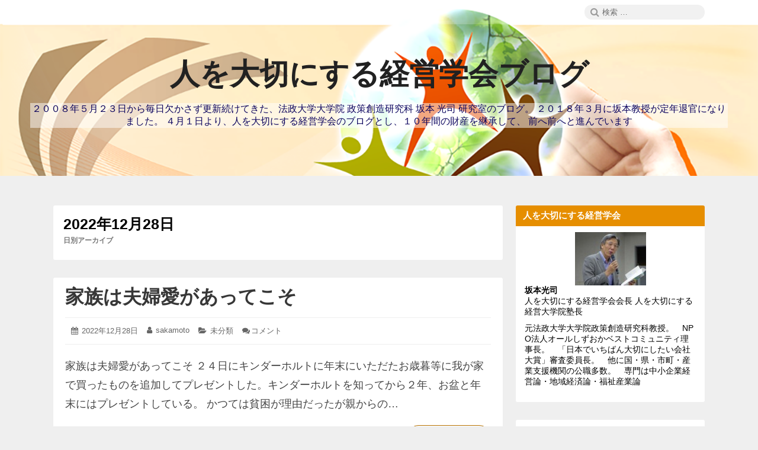

--- FILE ---
content_type: text/css; charset=utf-8
request_url: https://blog-htk-gakkai.matrix.jp/wp-content/cache/autoptimize/autoptimize_single_e3343f48ef0942cea1927f1ca566a77a.php
body_size: 5989
content:
@charset "UTF-8";*,*:before,*:after{-webkit-box-sizing:border-box;-moz-box-sizing:border-box;box-sizing:border-box;-webkit-text-size-adjust:100%;-ms-text-size-adjust:100%;text-rendering:optimizeLegibility;-moz-osx-font-smoothing:grayscale;-webkit-font-smoothing:antialiased}html,body,div,span,applet,object,iframe,h1,h2,h3,h4,h5,h6,p,blockquote,pre,a,abbr,acronym,address,big,cite,code,del,dfn,em,font,ins,kbd,q,s,samp,small,strike,strong,sub,sup,tt,var,dl,dt,dd,ol,ul,li,fieldset,form,label,legend,table,caption,tbody,tfoot,thead,tr,th,td{border:0;font-family:inherit;font-style:inherit;margin:0;outline:0;padding:0;vertical-align:baseline}article,aside,details,figcaption,figure,footer,header,main,nav,section{display:block}ul,ol{margin:0 0 1.6em 1.3333em}ul{list-style:disc}ol{list-style:decimal}li>ul,li>ol{margin-bottom:0}dl{margin-bottom:1.6em}dt{font-weight:700}dd{margin-bottom:1.6em}table{border-collapse:collapse;border-spacing:0}caption,th,td{font-weight:400;text-align:left}blockquote:before,blockquote:after,q:before,q:after{content:""}blockquote,q{-webkit-hyphens:none;-moz-hyphens:none;-ms-hyphens:none;hyphens:none;quotes:none}a{color:#b57000;outline:0;text-decoration:none}a:hover,a:focus{color:#b74b07}a img{border:0;display:block}h1,h2,h3,h4,h5,h6{font-weight:700;letter-spacing:0px}h1{font-weight:800}p{margin-bottom:10px}b,strong{font-weight:700}dfn,cite,em,i{font-style:italic}blockquote,q{margin:20px 20px 0;padding:20px 10px 10px 40px;position:relative}blockquote,blockquote *,q,q *{color:#101010;font-style:italic;font-size:25px;line-height:40px}blockquote:before,q:before{display:block;content:"\f10d";font-size:30px;position:absolute;left:0;top:0;color:#c0cde8;font-family:FontAwesome}blockquote>p:last-child,q>p:last-child{margin-bottom:0}blockquote cite,blockquote small,q cite,q small{color:#333;font-size:15px;font-size:1.5rem;line-height:1.6}blockquote em,blockquote i,blockquote cite,q em,q i,q cite{font-style:normal}blockquote strong,blockquote b,q strong,q b{font-weight:600;font-style:normal}address{font-style:italic;margin:0 0 1.6em}code,kbd,tt,var,samp,pre{font-family:Inconsolata,monospace;-webkit-hyphens:none;-moz-hyphens:none;-ms-hyphens:none;hyphens:none}code{padding:3px 10px;color:#ab153b;background-color:#f9f2f4}pre{display:block;margin:10px;line-height:1.42857143;word-break:break-all;word-wrap:break-word;color:#222;background-color:#f5f5f5;position:relative;background:#f7fafc;padding:20px 30px 20px 70px;overflow:auto;max-width:100%;border:1px solid #484848}pre:before{font-family:FontAwesome;content:"\f121";position:absolute;top:0;bottom:0;left:0;height:100%;font-size:18px;color:#fff;background:#505050;padding:15px 13px;float:left;width:50px}abbr[title]{border-bottom:1px dotted #eaeaea;border-bottom:1px dotted rgba(51,51,51,.1);cursor:help}mark,ins{padding:3px 10px;background-color:#f7ee9a;text-decoration:none;white-space:nowrap}ins iframe{width:100% !important;height:100% !important}sup,sub{font-size:75%;height:0;line-height:0;position:relative;vertical-align:baseline}sup{bottom:1ex}sub{top:.5ex}small{font-size:75%}big{font-size:125%}hr{background-color:#eaeaea;background-color:rgba(51,51,51,.1);border:0;height:1px;margin-bottom:1.6em}table,th,td{border:1px solid #d6d6d6}table{border-spacing:0;margin:10px 0;table-layout:auto;width:100%}caption,th,td{font-weight:400;text-align:left}th{background:#eee}td{border-width:0 1px 1px 0}th,td{padding:10px}img{-ms-interpolation-mode:bicubic;border:0;height:auto;max-width:100%;vertical-align:middle}iframe,object,embed{max-width:100%;height:auto;min-height:400px;width:100%}figure{margin:0}del{opacity:.8}::-webkit-input-placeholder{color:rgba(51,51,51,.7)}:-moz-placeholder{color:rgba(51,51,51,.7)}::-moz-placeholder{color:rgba(51,51,51,.7);opacity:1}:-ms-input-placeholder{color:rgba(51,51,51,.7)}.button,button,input,select,textarea{background:#f1f1f1;font-size:13px;line-height:15px;margin:0;max-width:100%;vertical-align:baseline;outline:none !important}.button,button,input{-webkit-hyphens:none;-moz-hyphens:none;-ms-hyphens:none;hyphens:none;line-height:normal}button[disabled],input[disabled],select[disabled],textarea[disabled]{cursor:default;opacity:.5}.button,button,input[type=button],input[type=reset],input[type=submit]{background-color:#555;border:0;color:#fff;cursor:pointer;font-size:14px;font-weight:700;padding:10px;outline:0;text-transform:uppercase}.button::-moz-focus-inner,button::-moz-focus-inner,input::-moz-focus-inner{border:0;padding:0}.d-button-group{margin:20px 0}.d-button-group a.button{margin-right:10px !important;display:block !important;width:150px !important;text-align:center !important}.button.d_button,.button.prev_button{display:inline-block;width:180px;color:#fff !important;padding-left:25px;font-size:17px;overflow:hidden;margin:5px 5px 5px 0}.button.d_button span,.button.prev_button span{float:left;font-size:27px;margin-left:1;margin-right:10px;margin-top:-2px}input[type=text],input[type=email],input[type=url],input[type=password],input[type=search],textarea,select,.input-text{padding:7px 10px 8px;width:100%;border:1px solid #ccc}textarea{overflow:auto;vertical-align:top;max-width:100% !important;width:100% !important}input[type=search]{-webkit-appearance:none}input[type=search]::-webkit-search-cancel-button,input[type=search]::-webkit-search-decoration{-webkit-appearance:none}input[type=text]:focus,input[type=email]:focus,input[type=url]:focus,input[type=password]:focus,input[type=search]:focus,textarea:focus{outline:0}input[type=checkbox],input[type=radio]{padding:0}select{-webkit-appearance:none;width:auto}.alignleft{display:block;float:left}.alignright{display:block;float:right}.aligncenter{display:block;margin-right:auto;margin-left:auto}.alignnone,.clear{clear:both;float:none;display:block;width:100%}.clear:before,.clear:after,.alignnone:before,.alignnone:after{content:"";display:table;width:100%}.clear:after,.alignnone:after{clear:both}.no-margin{margin:0 !important}blockquote.alignleft,q.alignleft,.wp-caption.alignleft,img.alignleft{margin:.4em 1.6em 1.6em 0}blockquote.alignright,q.alignright,.wp-caption.alignright,img.alignright{margin:.4em 0 1.6em 1.6em}blockquote.aligncenter,q.aligncenter,.wp-caption.aligncenter,img.aligncenter{clear:both;margin-top:.4em;margin-bottom:1.6em}.wp-caption.alignleft,.wp-caption.alignright,.wp-caption.aligncenter{margin-bottom:1.2em}.hentry,#sidebar .widget,#comments,#respond,#main.single-post{position:relative;border:solid 1px #dedede;margin-bottom:30px;font-size:15px}.hentry .post-thumbnail{border:0;display:block}.hentry .post-thumbnail img{display:block;margin:0 auto}.hentry .entry-content,.hentry .entry-summary,#main.single-post .author-info .author-description .author-bio,#main.archives .author-info .author-description .author-bio,.comment-content{-webkit-hyphens:auto;-moz-hyphens:auto;-ms-hyphens:auto;hyphens:auto;word-wrap:break-word}.hentry .entry-content>:last-child,.hentry .entry-summary>:last-child{margin-bottom:0}.hentry .entry-content h1,.hentry .entry-summary h1,.comment-content h1,.hentry .entry-content h2,.hentry .entry-summary h2,.comment-content h2,.hentry .entry-content h3,.hentry .entry-summary h3,.comment-content h3,.hentry .entry-content h4,.hentry .entry-content h5,.hentry .entry-content h6,.hentry .entry-summary h4,.hentry .entry-summary h5,.hentry .entry-summary h6,.comment-content h4,.comment-content h5,.comment-content h6{margin-bottom:10px}.hentry .entry-title,.hentry .entry-content h1,.hentry .entry-summary h1,.comment-content h1{font-size:40px;line-height:45px;margin-bottom:15px}.hentry .entry-content h2,.hentry .entry-summary h2,.comment-content h2{font-size:30px;line-height:35px}.hentry .entry-content h3,.hentry .entry-summary h3,.comment-content h3{font-size:25px;line-height:30px}.hentry .entry-content h4,.hentry .entry-summary h4,.comment-content h4{font-size:20px;line-height:25px;text-transform:uppercase}.hentry .entry-content h5,.hentry .entry-summary h5,.comment-content h5,.hentry .entry-content h6,.hentry .entry-summary h6,.comment-content h6{font-size:18px;line-height:22px}.hentry .entry-content p,.comment-content p{margin-bottom:20px}.hentry .entry-content a:hover,.hentry .entry-content a:focus,.hentry .entry-summary a:hover,.hentry .entry-summary a:focus{border-bottom:0}.hentry .entry-content a img,.hentry .entry-summary a img{display:block}.hentry .entry-content img,.hentry .entry-summary img{border:1px solid #d6d6d6;padding:2px;background:#eee}.hentry .entry-content .more-link,.hentry .entry-summary .more-link:after{white-space:nowrap}.hentry .entry-content figure{max-width:100%;width:auto;height:auto;margin-top:20px;margin-bottom:20px}.hentry .entry-content figure img{width:100%;height:auto;max-width:100%;border:none;padding:0;background:0 0}.hentry .entry-content figure figcaption{padding:10px;background:#eee;font-size:13px;border-width:1px 0 0 !important}.hentry .entry-content figure.gallery-item{display:inline-block;padding:10px;margin:0;text-align:center;vertical-align:top;width:auto;overflow:hidden;width:100%}.gallery-columns-2 .gallery-item{width:50% !important}.gallery-columns-3 .gallery-item{width:33.3333333% !important}.gallery-columns-4 .gallery-item{width:25% !important}.gallery-columns-5 .gallery-item{width:20% !important}.gallery-columns-6 .gallery-item{width:16.5% !important}.gallery-columns-7 .gallery-item{width:14.25% !important}.gallery-columns-8 .gallery-item{width:12.5% !important}.gallery-columns-9.gallery-item{width:11.111% !important}.hentry .entry-content figure.gallery-item .gallery-icon img{margin:0 auto}.hentry .embed-youtube{display:block;padding:10px 0;text-align:left !important;clear:both}.says,.screen-reader-text,.hentry .entry-footer span.screen-reader-text,.hentry .entry-footer time.updated,.hentry .entry-footer span.entry-format,.hentry .entry-footer span.sticky-post,.hentry.type-page .entry-footer,#Home-posts .article-lists .hentry .entry-footer{clip:rect(1px,1px,1px,1px);height:1px;overflow:hidden;position:absolute !important;width:1px;padding:0 !important;margin:0 !important}.hentry .entry-content ul,.hentry .entry-content ol,.hentry .entry-content dl,.comment-content ul,.comment-content ol,.comment-content dl{padding:0 10px}.hentry .entry-content li,.comment-content li{margin-bottom:8px}.pagination{font-size:15px;margin:0 0 2.947368421em;min-height:56px;position:relative;clear:both;width:100%;float:none}.pagination .nav-links{position:relative;text-align:center}.pagination .page-numbers{display:inline-block;line-height:20px;padding:10px 19px;background-color:#fff;margin:5px auto;border-radius:3px;letter-spacing:0px !important;text-decoration:none !important;color:#666 !important}.pagination .page-links .page-numbers{background:#f9f9f9;margin:0 5px;font-weight:700}.pagination .page-links a .page-numbers{background:#eee;font-weight:400}.pagination .current{font-weight:700;color:#000 !important}#main .hentry .entry-summary .more-link,.menu-toggle,.search-toggle,#masthead .site-header-menu li,#secondary .widget_tag_cloud a{-webkit-transition:all .25s ease-in-out;transition:all .25s ease-in-out}body,input,button,select,textarea{font-family:Tahoma,Geneva,sans-serif}body{background:#e8e8e8}#page{position:relative}.wrapper{max-width:1100px;margin:0 auto}#masthead{background-color:#e68e00;margin-bottom:50px;background-position:center;background-repeat:no-repeat;background-size:cover}#masthead .wp-custom-header{position:absolute;top:0;right:0;left:0;bottom:0;z-index:0;height:310px;overflow:hidden}#masthead .wp-custom-header iframe,#masthead .wp-custom-header img,#masthead .wp-custom-header video{display:block;height:auto;width:100%;max-width:100%}#masthead .wp-custom-header-video-button{display:none}#masthead,#masthead a{color:#fff}#masthead .site-header-menubar{padding:8px 0;position:relative;z-index:1;background:rgba(255,255,255,.2)}#masthead .site-header-menu{max-width:82%}.menu-toggle,.search-toggle{display:none;padding:8px 10px;color:#fff}.menu-toggle.open,.search-toggle.open{background:#fff !important;color:#555 !important}#masthead .site-header-menu ul{list-style:none;margin:2px 0 0}#masthead .site-header-menu ul li{float:left;margin-bottom:0;margin-right:15px;position:relative;padding:0 0 5px}#masthead .site-header-menu ul li a{color:#fff;font-size:12px;text-transform:uppercase}#masthead .site-header-menu ul li.current_page_item a,#masthead .site-header-menu ul li.current_page_parent a,#masthead .site-header-menu ul li.current_page_ancestor a #masthead .site-header-menu ul li.current-menu-item a,#masthead .site-header-menu ul li.current-menu-parent a,#masthead .site-header-menu ul li.current-menu-ancestor a,#masthead .site-header-menu ul li.current-page-parent a,#masthead .site-header-menu ul li.current-page-ancestor a{font-weight:700}#masthead .site-header-menu ul li ul.sub-menu{position:absolute;left:0;background:rgba(255,255,255,.2);width:180px;padding:10px;border-radius:0 0 3px 3px;top:30px;border-top:none;display:none;z-index:9999}#masthead .site-header-menu ul li ul.sub-menu li{margin:0;float:none;clear:both}#masthead .site-header-menu ul li ul.sub-menu li a{line-height:18px;height:auto;padding:0;font-weight:400;text-transform:capitalize}#masthead .site-header-menu ul li:hover ul.sub-menu{display:block}.search-form{position:relative}.search-form .fa-search{position:absolute;top:6px;left:10px;pointer-events:none;color:#999}.widget .search-form .fa-search{top:8px}.search-form .search-field{border-radius:20px;padding-left:30px}#masthead .search-form-wrap .fa-search{top:4px}#masthead .search-form-wrap .search-field{padding:5px 5px 5px 30px;width:100%;border:none}#masthead .site-header-main{text-align:center;padding:50px;position:relative;z-index:0}#masthead .site-header-main .site-branding{padding:1px}#masthead .site-header-main .site-branding .custom-logo{margin:5px auto}#masthead .site-header-main .site-title{font-size:50px;color:#fff;line-height:normal;font-weight:700;margin-bottom:15px}#masthead .site-header-main .site-description{font-size:16px}#masthead .social-navigation{margin-top:20px}#masthead .social-navigation ul{list-style:none;margin:0}#masthead .social-navigation li{display:inline-block;margin:0 10px 5px 0}#masthead .social-navigation a{font-family:FontAwesome;display:block;height:30px;position:relative;width:30px;line-height:30px;font-size:30px}#masthead .social-navigation a:before{content:"\f415";height:30px;line-height:30px;text-align:center;width:30px}#masthead .social-navigation a[href*="codepen.io"]:before{content:"\f1cb"}#masthead .social-navigation a[href*="digg.com"]:before{content:"\f1a6"}#masthead .social-navigation a[href*="dribbble.com"]:before{content:"\f17d"}#masthead .social-navigation a[href*="dropbox.com"]:before{content:"\f16b"}#masthead .social-navigation a[href*="facebook.com"]:before{content:"\f082"}#masthead .social-navigation a[href*="flickr.com"]:before{content:"\f16e"}#masthead .social-navigation a[href*="foursquare.com"]:before{content:"\f180"}#masthead .social-navigation a[href*="plus.google.com"]:before{content:"\f0d4"}#masthead .social-navigation a[href*="github.com"]:before{content:"\f092"}#masthead .social-navigation a[href*="instagram.com"]:before{content:"\f16d"}#masthead .social-navigation a[href*="linkedin.com"]:before{content:"\f08c"}#masthead .social-navigation a[href*="pinterest.com"]:before{content:"\f0d2"}#masthead .social-navigation a[href*="getpocket.com"]:before{content:"\f265"}#masthead .social-navigation a[href*="reddit.com"]:before{content:"\f1a1"}#masthead .social-navigation a[href*="skype.com"]:before{content:"\f17e"}#masthead .social-navigation a[href*="stumbleupon.com"]:before{content:"\f1a4"}#masthead .social-navigation a[href*="tumblr.com"]:before{content:"\f173"}#masthead .social-navigation a[href*="twitter.com"]:before{content:"\f081"}#masthead .social-navigation a[href*="vimeo.com"]:before{content:"\f194"}#masthead .social-navigation a[href*="wordpress.com"]:before,#masthead .social-navigation a[href*="wordpress.org"]:before,#masthead .social-navigation a[href*="profiles.wordpress.org"]:before{content:"\f19a"}#masthead .social-navigation a[href*="youtube.com"]:before{content:"\f166"}#masthead .social-navigation a[href*="spotify.com"]:before{content:"\f1bc"}#masthead .social-navigation a[href*="twitch.tv"]:before{content:"\f1e8"}#masthead .social-navigation a[href$="/feed/"]:before{content:"\f09e"}#main{width:69%}#main.full-width{width:100%;float:none;clear:both;margin:0 auto !important}#main.woocommerce-page{background:#fff;padding:20px}#main .page-header{padding:15px}#main .page-header .page-title{font-size:25px;margin-bottom:10px;margin-left:2px;text-transform:uppercase;position:relative}#main .page-header .page-title span{display:block;font-size:12px;line-height:15px;color:#777;margin-top:4px}#main .page-header .page-title a.subscribe{position:absolute;top:0;right:0;display:block;font-size:12px;background:#dc7400;color:#fff !important;padding:7px 15px;height:auto;-webkit-user-select:none;user-select:none;border-radius:3px}#main .page-header .page-title a.subscribe i{margin-right:5px}#main .hentry,#secondary.sidebar .widget,#main .page-header,#comments,#respond,#main.single-post{background:#fff;border:none;margin-bottom:30px;border-radius:3px}#main.single-post .hentry{box-shadow:none;margin:0}#main .hentry.sticky{border:1px solid #b57000}#main .hentry.sticky:before{content:"\f02e";position:absolute;right:10px;top:-3px;font-family:FontAwesome;font-size:27px;color:#ff9800;z-index:99}#main .hentry .entry-thumbnail{width:100%;max-height:300px;overflow:hidden;border-radius:3px 3px 0 0;text-align:center;background:#efefef;background-image:linear-gradient(135deg,#8e8485,#70929c);border:0;display:block}#main.single-post .hentry .entry-thumbnail,#main.single-page .hentry .entry-thumbnail{max-height:none}#main .hentry .entry-thumbnail img{height:auto;margin:0 auto}#main .hentry .entry-wrap{position:relative;padding:10px 20px 20px}#main .hentry .entry-title{display:inline-block;margin:0;padding:0;-ms-word-wrap:break-word;word-wrap:break-word;margin:0;font-size:32px}#main .hentry .entry-wrap.img .entry-title{margin:-50px 20px 0;display:block;background:#fff;text-align:center;padding:10px 20px}#main .hentry .entry-title,#main .hentry .entry-title a{color:#373737 !important}#main .hentry .entry-meta{margin:12px 0 20px;border-top:1px solid #eee;padding:10px;border-bottom:1px solid #eee}#main .hentry .entry-meta ul{list-style:none;margin:0}#main .hentry .entry-meta ul li{float:left;font-size:13px;color:#666;margin:3px 15px 3px 0}#main .hentry .entry-meta ul li.sticky-post{display:none}#main .hentry .entry-meta ul li .fa{margin-right:2px}#main .hentry .entry-meta ul li a{color:#666 !important}#main .hentry .entry-summary,#main .hentry .entry-content{line-height:22px;font-size:14px;color:#444}#main .hentry .entry-summary .read-more-wrap{display:block;clear:both}#main .hentry .entry-summary .more-link{display:block;font-size:14px;margin:20px 0 0;border:1px solid;padding:7px 15px;float:right;border-radius:20px}#main .hentry .entry-summary .more-link i{margin-left:10px}#secondary.sidebar{width:29%}#secondary.sidebar .widget{padding:15px;font-size:14px;word-break:break-all}#secondary.sidebar .widget .widget-title{background:#e68e00;padding:8px 12px;margin:-15px -15px 10px;border-radius:3px 3px 0 0;font-size:15px;text-transform:capitalize;color:#fff}#secondary.sidebar .widget ul{margin:0;list-style:none}#secondary.sidebar .widget ul li{padding:8px 0;border-bottom:1px solid #e6e6e6}#secondary.sidebar .widget ul li a{color:#777}#secondary.sidebar .widget ul li a:hover{color:#528ae2}#secondary.sidebar .widget ul ul{margin:10px 15px 0}#secondary.sidebar .widget ul ul li{border:none}#secondary .widget_tag_cloud a{font-size:13px !important;display:inline-block;padding:5px 20px 7px;margin:0 4px 7px 0;border:1px solid;border-radius:20px;height:auto;opacity:.7}#secondary .widget_tag_cloud a:hover{opacity:1;color:#af0000}#wp-calendar{table-layout:fixed}#wp-calendar caption{margin-bottom:10px}.site-footer{padding:0;background:#e0e0e0;margin:35px auto 0px;padding:15px;font-size:12px;line-height:18px}.site-footer a{color:#686868}.site-footer a:hover,.site-footer a:focus{text-decoration:underline}.site-footer .site-info{color:#686868}.site-footer ul.footer-nav{margin:0 auto 0px !important;list-style:none !important;text-align:center}.site-footer ul.footer-nav li{display:inline-block;position:relative;margin:0 5px 5px}.site-footer .footer-copy{text-align:center;margin:0;border:none;padding:0}#comments,#respond{padding:20px;word-break:break-all;box-shadow:none}#respond{border-top:1px #dadada solid;margin:-1px 0;border-radius:0}#respond .comment-reply-title{margin-bottom:10px;position:relative}#respond .comment-notes,#respond .comment-awaiting-moderation,#respond .logged-in-as,#respond .form-allowed-tags{color:#686868;font-size:13px;font-size:.8125rem;line-height:1.6153846154;margin-bottom:2.1538461538em}#respond .comment-form p{margin:0 0 20px}#respond .comment-form label{color:#686868;display:block;font-size:13px;line-height:15px;margin-bottom:5px;text-transform:uppercase}#respond .comment-form-author,#respond .comment-form-email,#respond .comment-form-url{float:left;width:49%}#respond .comment-form-email{float:right}#respond .form-submit{clear:both}#respond .comment-notes,.comment-awaiting-moderation{background:#fdf0c1;padding:8px;margin:5px 0 15px !important;clear:both;border-radius:3px}#comments{margin-bottom:0;padding-bottom:0}#comments .comment-list .comment .comment-awaiting-moderation{margin:8px 0 !important}#comments .comment-list{list-style:none;margin:25px 0 0}#comments .comments-title,#comments .comment-reply-title{font-size:25px;line-height:35px;padding-top:0;text-transform:capitalize}#comments .comment-list article,#comments .comment-list .pingback,#comments .comment-list .trackback{border-top:1px solid #eee;padding:20px 0;position:relative}#comments .comment-meta,#comments .comment-content{margin-left:60px;position:relative}#comments .comment-author .avatar{position:absolute;height:45px;left:-60px;top:0;width:45px;border-radius:50%}#comments .comment-metadata{margin:6px 0;font-size:13px}#comments .comment-metadata a,#comments .pingback .comment-edit-link{color:#686868}#comments .comment-body div.reply,#comments .comment-reply-title small{position:absolute;top:0;right:0}#comments .comment-body div.reply{top:14px}#comments .comment-content{font-size:13px;line-height:18px}#comments .comment-reply-link,#comments .comment-reply-title small a{border:1px solid #d1d1d1;color:#007acc;display:block;font-size:13px;font-size:.8125rem;line-height:1;padding:8px 15px;font-weight:700;border-radius:3px;text-transform:capitalize}#comments .comment-reply-title small a{color:#fff;background:#f75c2b;border:none}#comments .comment-list .children{list-style:none;margin:0 0 0 50px}#comments .comment-list .children>li{padding-left:.875em}#comments .comment-list .comment #respond{margin:0 0 0 50px;padding:20px 0}.author-info{padding:20px 25px;border-top:1px solid #dedede;border-bottom:1px solid #dedede;background:#fbfbfc}.page-header .author-info{border:none;background:0 0;padding:10px}.author-info .author-avatar{border-radius:50%;float:left;width:70px;overflow:hidden}.page-header .author-info .author-avatar{width:100px}.author-info .author-description{margin:0;padding:0;float:right;width:87%}.page-header .author-info .author-description{width:80%}.author-info .author-description .author-title{padding-bottom:5px;font-size:18px;text-transform:uppercase;color:#444;margin-top:0;margin-bottom:5px}.author-info .author-description .author-title a{color:#444 !important}.author-info .author-description h1.author-title{font-size:25px;line-height:33px}.author-info .author-description .author-bio{font-size:14px;color:#555;border-bottom:1px solid #e5e5e5;line-height:20px;padding-bottom:10px}.author-info .author-metas{margin-top:10px;padding:0}.author-info .author-metas a{color:#fff !important;font-size:20px;width:35px;text-align:center;height:30px;padding:5px 0 0;border-radius:3px;display:block;float:left;margin:2px 10px 2px 0;line-height:0;font-weight:400 !important}.author-info .author-metas a.social span{display:none}.author-info .author-metas a.posts{color:#efefef !important;width:auto;background:#24a5dc;padding:5px 15px 0}.author-info .author-metas a.posts span{margin-left:5px;font-size:15px;color:#fff;margin-top:3px;display:block;float:right;font-weight:700;padding:0;line-height:15px}.author-info .author-metas a.posts i{float:left}.author-info .author-metas a.web{background:#05a749}.author-info .author-metas a.rss{background:#dc7400}.post-navigation{margin:0;border:0;border-top:1px solid #dedede;padding:40px 35px !important;overflow:hidden}.post-navigation .nav-links{position:relative}.post-navigation .nav-links:before{content:'';position:absolute;width:2px;height:100%;top:0;bottom:0;background:#eee;left:50%}.post-navigation .nav-previous,.post-navigation .nav-next{width:50%;float:left;position:relative}.post-navigation .nav-previous:before,.post-navigation .nav-next:after{position:absolute;top:50%;width:30px;height:30px;display:inline-block;font:normal normal normal 14px/1 FontAwesome;text-rendering:auto;-webkit-font-smoothing:antialiased;-moz-osx-font-smoothing:grayscale;font-size:33px;margin-top:-15px;color:#777}.post-navigation .nav-previous:before{left:-10px;content:'\f053'}.post-navigation .nav-next:after{right:-10px;content:'\f054'}.post-navigation .nav-previous{padding-left:30px;padding-right:15px}.post-navigation .nav-next{float:right;text-align:right;padding-left:15px;padding-right:30px}.post-navigation span{display:block}.post-navigation .meta-nav{color:#686868;font-size:12px;margin-bottom:5px;text-transform:uppercase}.post-navigation .post-title{display:block;font-size:15px;line-height:20px}.post-navigation .post-title,.entry-title,.comments-title{-webkit-hyphens:auto;-moz-hyphens:auto;-ms-hyphens:auto;hyphens:auto}#main.not-found-page{width:100%;max-width:600px;float:none;margin:0 auto;text-align:center}#main.not-found-page h1.page-title{font-size:150px;margin-bottom:25px}#main .search-form-wrap{float:none;width:100%}#main.not-found-page h2.page-title{margin-bottom:10px}article.page .entry-header{margin-bottom:15px}body.page .comment-respond{border-top:none !important}.woocommerce div.product div.images img{margin:5px}.hentry .entry-content ul,.hentry .entry-content ol,.hentry .entry-content dl,.comment-content ul,.comment-content ol,.comment-content dl{padding:18px 50px 10px}.woocommerce-MyAccount-navigation ul{list-style:none;padding:10px;margin:0;border:1px solid #c1c1c1;border-radius:10px;outline:none}